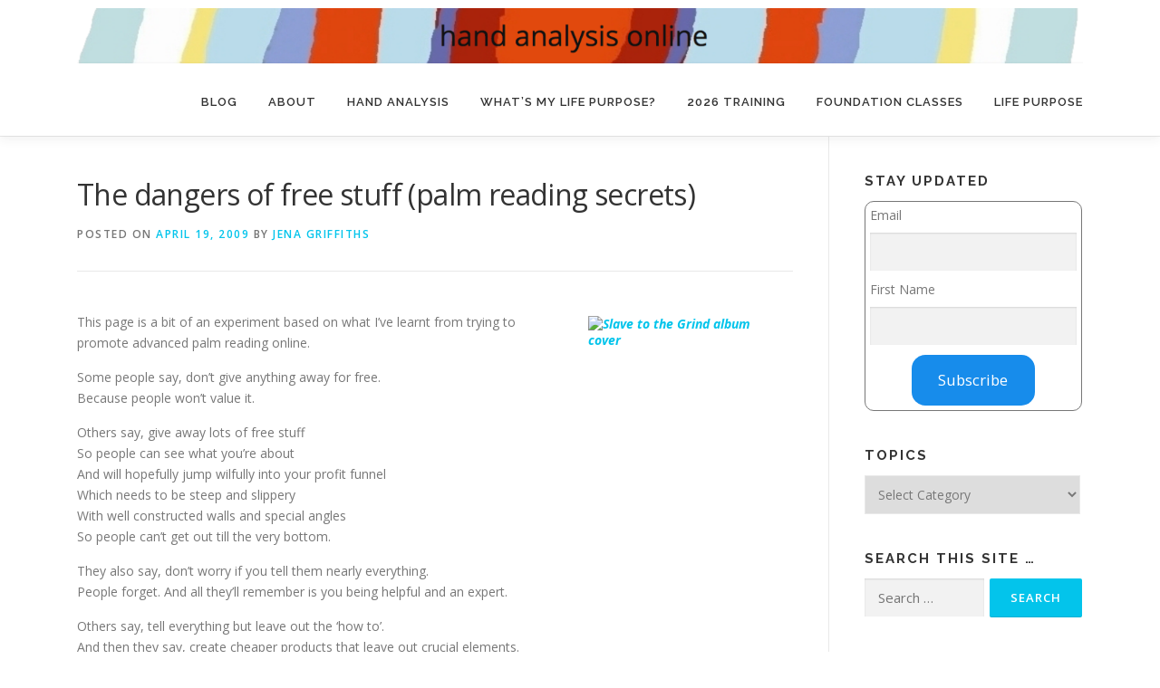

--- FILE ---
content_type: text/html; charset=UTF-8
request_url: https://handanalysisonline.com/the-dangers-of-free-stuff-palm-reading-secrets/
body_size: 13736
content:
<!DOCTYPE html>
<html lang="en-US">
<head>
<meta charset="UTF-8">
<meta name="viewport" content="width=device-width, initial-scale=1">
<link rel="profile" href="http://gmpg.org/xfn/11">
<title>The dangers of  free stuff (palm reading secrets) &#8211; Hand Analysis Online</title>
<meta name='robots' content='max-image-preview:large' />
<link rel='dns-prefetch' href='//fonts.googleapis.com' />
<link rel="alternate" type="application/rss+xml" title="Hand Analysis Online &raquo; Feed" href="https://handanalysisonline.com/feed/" />
<link rel="alternate" type="application/rss+xml" title="Hand Analysis Online &raquo; Comments Feed" href="https://handanalysisonline.com/comments/feed/" />
<link rel="alternate" type="application/rss+xml" title="Hand Analysis Online &raquo; The dangers of  free stuff (palm reading secrets) Comments Feed" href="https://handanalysisonline.com/the-dangers-of-free-stuff-palm-reading-secrets/feed/" />
<link rel="alternate" title="oEmbed (JSON)" type="application/json+oembed" href="https://handanalysisonline.com/wp-json/oembed/1.0/embed?url=https%3A%2F%2Fhandanalysisonline.com%2Fthe-dangers-of-free-stuff-palm-reading-secrets%2F" />
<link rel="alternate" title="oEmbed (XML)" type="text/xml+oembed" href="https://handanalysisonline.com/wp-json/oembed/1.0/embed?url=https%3A%2F%2Fhandanalysisonline.com%2Fthe-dangers-of-free-stuff-palm-reading-secrets%2F&#038;format=xml" />
<style id='wp-img-auto-sizes-contain-inline-css' type='text/css'>
img:is([sizes=auto i],[sizes^="auto," i]){contain-intrinsic-size:3000px 1500px}
/*# sourceURL=wp-img-auto-sizes-contain-inline-css */
</style>
<style id='wp-emoji-styles-inline-css' type='text/css'>

	img.wp-smiley, img.emoji {
		display: inline !important;
		border: none !important;
		box-shadow: none !important;
		height: 1em !important;
		width: 1em !important;
		margin: 0 0.07em !important;
		vertical-align: -0.1em !important;
		background: none !important;
		padding: 0 !important;
	}
/*# sourceURL=wp-emoji-styles-inline-css */
</style>
<style id='wp-block-library-inline-css' type='text/css'>
:root{--wp-block-synced-color:#7a00df;--wp-block-synced-color--rgb:122,0,223;--wp-bound-block-color:var(--wp-block-synced-color);--wp-editor-canvas-background:#ddd;--wp-admin-theme-color:#007cba;--wp-admin-theme-color--rgb:0,124,186;--wp-admin-theme-color-darker-10:#006ba1;--wp-admin-theme-color-darker-10--rgb:0,107,160.5;--wp-admin-theme-color-darker-20:#005a87;--wp-admin-theme-color-darker-20--rgb:0,90,135;--wp-admin-border-width-focus:2px}@media (min-resolution:192dpi){:root{--wp-admin-border-width-focus:1.5px}}.wp-element-button{cursor:pointer}:root .has-very-light-gray-background-color{background-color:#eee}:root .has-very-dark-gray-background-color{background-color:#313131}:root .has-very-light-gray-color{color:#eee}:root .has-very-dark-gray-color{color:#313131}:root .has-vivid-green-cyan-to-vivid-cyan-blue-gradient-background{background:linear-gradient(135deg,#00d084,#0693e3)}:root .has-purple-crush-gradient-background{background:linear-gradient(135deg,#34e2e4,#4721fb 50%,#ab1dfe)}:root .has-hazy-dawn-gradient-background{background:linear-gradient(135deg,#faaca8,#dad0ec)}:root .has-subdued-olive-gradient-background{background:linear-gradient(135deg,#fafae1,#67a671)}:root .has-atomic-cream-gradient-background{background:linear-gradient(135deg,#fdd79a,#004a59)}:root .has-nightshade-gradient-background{background:linear-gradient(135deg,#330968,#31cdcf)}:root .has-midnight-gradient-background{background:linear-gradient(135deg,#020381,#2874fc)}:root{--wp--preset--font-size--normal:16px;--wp--preset--font-size--huge:42px}.has-regular-font-size{font-size:1em}.has-larger-font-size{font-size:2.625em}.has-normal-font-size{font-size:var(--wp--preset--font-size--normal)}.has-huge-font-size{font-size:var(--wp--preset--font-size--huge)}.has-text-align-center{text-align:center}.has-text-align-left{text-align:left}.has-text-align-right{text-align:right}.has-fit-text{white-space:nowrap!important}#end-resizable-editor-section{display:none}.aligncenter{clear:both}.items-justified-left{justify-content:flex-start}.items-justified-center{justify-content:center}.items-justified-right{justify-content:flex-end}.items-justified-space-between{justify-content:space-between}.screen-reader-text{border:0;clip-path:inset(50%);height:1px;margin:-1px;overflow:hidden;padding:0;position:absolute;width:1px;word-wrap:normal!important}.screen-reader-text:focus{background-color:#ddd;clip-path:none;color:#444;display:block;font-size:1em;height:auto;left:5px;line-height:normal;padding:15px 23px 14px;text-decoration:none;top:5px;width:auto;z-index:100000}html :where(.has-border-color){border-style:solid}html :where([style*=border-top-color]){border-top-style:solid}html :where([style*=border-right-color]){border-right-style:solid}html :where([style*=border-bottom-color]){border-bottom-style:solid}html :where([style*=border-left-color]){border-left-style:solid}html :where([style*=border-width]){border-style:solid}html :where([style*=border-top-width]){border-top-style:solid}html :where([style*=border-right-width]){border-right-style:solid}html :where([style*=border-bottom-width]){border-bottom-style:solid}html :where([style*=border-left-width]){border-left-style:solid}html :where(img[class*=wp-image-]){height:auto;max-width:100%}:where(figure){margin:0 0 1em}html :where(.is-position-sticky){--wp-admin--admin-bar--position-offset:var(--wp-admin--admin-bar--height,0px)}@media screen and (max-width:600px){html :where(.is-position-sticky){--wp-admin--admin-bar--position-offset:0px}}

/*# sourceURL=wp-block-library-inline-css */
</style><style id='global-styles-inline-css' type='text/css'>
:root{--wp--preset--aspect-ratio--square: 1;--wp--preset--aspect-ratio--4-3: 4/3;--wp--preset--aspect-ratio--3-4: 3/4;--wp--preset--aspect-ratio--3-2: 3/2;--wp--preset--aspect-ratio--2-3: 2/3;--wp--preset--aspect-ratio--16-9: 16/9;--wp--preset--aspect-ratio--9-16: 9/16;--wp--preset--color--black: #000000;--wp--preset--color--cyan-bluish-gray: #abb8c3;--wp--preset--color--white: #ffffff;--wp--preset--color--pale-pink: #f78da7;--wp--preset--color--vivid-red: #cf2e2e;--wp--preset--color--luminous-vivid-orange: #ff6900;--wp--preset--color--luminous-vivid-amber: #fcb900;--wp--preset--color--light-green-cyan: #7bdcb5;--wp--preset--color--vivid-green-cyan: #00d084;--wp--preset--color--pale-cyan-blue: #8ed1fc;--wp--preset--color--vivid-cyan-blue: #0693e3;--wp--preset--color--vivid-purple: #9b51e0;--wp--preset--gradient--vivid-cyan-blue-to-vivid-purple: linear-gradient(135deg,rgb(6,147,227) 0%,rgb(155,81,224) 100%);--wp--preset--gradient--light-green-cyan-to-vivid-green-cyan: linear-gradient(135deg,rgb(122,220,180) 0%,rgb(0,208,130) 100%);--wp--preset--gradient--luminous-vivid-amber-to-luminous-vivid-orange: linear-gradient(135deg,rgb(252,185,0) 0%,rgb(255,105,0) 100%);--wp--preset--gradient--luminous-vivid-orange-to-vivid-red: linear-gradient(135deg,rgb(255,105,0) 0%,rgb(207,46,46) 100%);--wp--preset--gradient--very-light-gray-to-cyan-bluish-gray: linear-gradient(135deg,rgb(238,238,238) 0%,rgb(169,184,195) 100%);--wp--preset--gradient--cool-to-warm-spectrum: linear-gradient(135deg,rgb(74,234,220) 0%,rgb(151,120,209) 20%,rgb(207,42,186) 40%,rgb(238,44,130) 60%,rgb(251,105,98) 80%,rgb(254,248,76) 100%);--wp--preset--gradient--blush-light-purple: linear-gradient(135deg,rgb(255,206,236) 0%,rgb(152,150,240) 100%);--wp--preset--gradient--blush-bordeaux: linear-gradient(135deg,rgb(254,205,165) 0%,rgb(254,45,45) 50%,rgb(107,0,62) 100%);--wp--preset--gradient--luminous-dusk: linear-gradient(135deg,rgb(255,203,112) 0%,rgb(199,81,192) 50%,rgb(65,88,208) 100%);--wp--preset--gradient--pale-ocean: linear-gradient(135deg,rgb(255,245,203) 0%,rgb(182,227,212) 50%,rgb(51,167,181) 100%);--wp--preset--gradient--electric-grass: linear-gradient(135deg,rgb(202,248,128) 0%,rgb(113,206,126) 100%);--wp--preset--gradient--midnight: linear-gradient(135deg,rgb(2,3,129) 0%,rgb(40,116,252) 100%);--wp--preset--font-size--small: 13px;--wp--preset--font-size--medium: 20px;--wp--preset--font-size--large: 36px;--wp--preset--font-size--x-large: 42px;--wp--preset--spacing--20: 0.44rem;--wp--preset--spacing--30: 0.67rem;--wp--preset--spacing--40: 1rem;--wp--preset--spacing--50: 1.5rem;--wp--preset--spacing--60: 2.25rem;--wp--preset--spacing--70: 3.38rem;--wp--preset--spacing--80: 5.06rem;--wp--preset--shadow--natural: 6px 6px 9px rgba(0, 0, 0, 0.2);--wp--preset--shadow--deep: 12px 12px 50px rgba(0, 0, 0, 0.4);--wp--preset--shadow--sharp: 6px 6px 0px rgba(0, 0, 0, 0.2);--wp--preset--shadow--outlined: 6px 6px 0px -3px rgb(255, 255, 255), 6px 6px rgb(0, 0, 0);--wp--preset--shadow--crisp: 6px 6px 0px rgb(0, 0, 0);}:where(.is-layout-flex){gap: 0.5em;}:where(.is-layout-grid){gap: 0.5em;}body .is-layout-flex{display: flex;}.is-layout-flex{flex-wrap: wrap;align-items: center;}.is-layout-flex > :is(*, div){margin: 0;}body .is-layout-grid{display: grid;}.is-layout-grid > :is(*, div){margin: 0;}:where(.wp-block-columns.is-layout-flex){gap: 2em;}:where(.wp-block-columns.is-layout-grid){gap: 2em;}:where(.wp-block-post-template.is-layout-flex){gap: 1.25em;}:where(.wp-block-post-template.is-layout-grid){gap: 1.25em;}.has-black-color{color: var(--wp--preset--color--black) !important;}.has-cyan-bluish-gray-color{color: var(--wp--preset--color--cyan-bluish-gray) !important;}.has-white-color{color: var(--wp--preset--color--white) !important;}.has-pale-pink-color{color: var(--wp--preset--color--pale-pink) !important;}.has-vivid-red-color{color: var(--wp--preset--color--vivid-red) !important;}.has-luminous-vivid-orange-color{color: var(--wp--preset--color--luminous-vivid-orange) !important;}.has-luminous-vivid-amber-color{color: var(--wp--preset--color--luminous-vivid-amber) !important;}.has-light-green-cyan-color{color: var(--wp--preset--color--light-green-cyan) !important;}.has-vivid-green-cyan-color{color: var(--wp--preset--color--vivid-green-cyan) !important;}.has-pale-cyan-blue-color{color: var(--wp--preset--color--pale-cyan-blue) !important;}.has-vivid-cyan-blue-color{color: var(--wp--preset--color--vivid-cyan-blue) !important;}.has-vivid-purple-color{color: var(--wp--preset--color--vivid-purple) !important;}.has-black-background-color{background-color: var(--wp--preset--color--black) !important;}.has-cyan-bluish-gray-background-color{background-color: var(--wp--preset--color--cyan-bluish-gray) !important;}.has-white-background-color{background-color: var(--wp--preset--color--white) !important;}.has-pale-pink-background-color{background-color: var(--wp--preset--color--pale-pink) !important;}.has-vivid-red-background-color{background-color: var(--wp--preset--color--vivid-red) !important;}.has-luminous-vivid-orange-background-color{background-color: var(--wp--preset--color--luminous-vivid-orange) !important;}.has-luminous-vivid-amber-background-color{background-color: var(--wp--preset--color--luminous-vivid-amber) !important;}.has-light-green-cyan-background-color{background-color: var(--wp--preset--color--light-green-cyan) !important;}.has-vivid-green-cyan-background-color{background-color: var(--wp--preset--color--vivid-green-cyan) !important;}.has-pale-cyan-blue-background-color{background-color: var(--wp--preset--color--pale-cyan-blue) !important;}.has-vivid-cyan-blue-background-color{background-color: var(--wp--preset--color--vivid-cyan-blue) !important;}.has-vivid-purple-background-color{background-color: var(--wp--preset--color--vivid-purple) !important;}.has-black-border-color{border-color: var(--wp--preset--color--black) !important;}.has-cyan-bluish-gray-border-color{border-color: var(--wp--preset--color--cyan-bluish-gray) !important;}.has-white-border-color{border-color: var(--wp--preset--color--white) !important;}.has-pale-pink-border-color{border-color: var(--wp--preset--color--pale-pink) !important;}.has-vivid-red-border-color{border-color: var(--wp--preset--color--vivid-red) !important;}.has-luminous-vivid-orange-border-color{border-color: var(--wp--preset--color--luminous-vivid-orange) !important;}.has-luminous-vivid-amber-border-color{border-color: var(--wp--preset--color--luminous-vivid-amber) !important;}.has-light-green-cyan-border-color{border-color: var(--wp--preset--color--light-green-cyan) !important;}.has-vivid-green-cyan-border-color{border-color: var(--wp--preset--color--vivid-green-cyan) !important;}.has-pale-cyan-blue-border-color{border-color: var(--wp--preset--color--pale-cyan-blue) !important;}.has-vivid-cyan-blue-border-color{border-color: var(--wp--preset--color--vivid-cyan-blue) !important;}.has-vivid-purple-border-color{border-color: var(--wp--preset--color--vivid-purple) !important;}.has-vivid-cyan-blue-to-vivid-purple-gradient-background{background: var(--wp--preset--gradient--vivid-cyan-blue-to-vivid-purple) !important;}.has-light-green-cyan-to-vivid-green-cyan-gradient-background{background: var(--wp--preset--gradient--light-green-cyan-to-vivid-green-cyan) !important;}.has-luminous-vivid-amber-to-luminous-vivid-orange-gradient-background{background: var(--wp--preset--gradient--luminous-vivid-amber-to-luminous-vivid-orange) !important;}.has-luminous-vivid-orange-to-vivid-red-gradient-background{background: var(--wp--preset--gradient--luminous-vivid-orange-to-vivid-red) !important;}.has-very-light-gray-to-cyan-bluish-gray-gradient-background{background: var(--wp--preset--gradient--very-light-gray-to-cyan-bluish-gray) !important;}.has-cool-to-warm-spectrum-gradient-background{background: var(--wp--preset--gradient--cool-to-warm-spectrum) !important;}.has-blush-light-purple-gradient-background{background: var(--wp--preset--gradient--blush-light-purple) !important;}.has-blush-bordeaux-gradient-background{background: var(--wp--preset--gradient--blush-bordeaux) !important;}.has-luminous-dusk-gradient-background{background: var(--wp--preset--gradient--luminous-dusk) !important;}.has-pale-ocean-gradient-background{background: var(--wp--preset--gradient--pale-ocean) !important;}.has-electric-grass-gradient-background{background: var(--wp--preset--gradient--electric-grass) !important;}.has-midnight-gradient-background{background: var(--wp--preset--gradient--midnight) !important;}.has-small-font-size{font-size: var(--wp--preset--font-size--small) !important;}.has-medium-font-size{font-size: var(--wp--preset--font-size--medium) !important;}.has-large-font-size{font-size: var(--wp--preset--font-size--large) !important;}.has-x-large-font-size{font-size: var(--wp--preset--font-size--x-large) !important;}
/*# sourceURL=global-styles-inline-css */
</style>

<style id='classic-theme-styles-inline-css' type='text/css'>
/*! This file is auto-generated */
.wp-block-button__link{color:#fff;background-color:#32373c;border-radius:9999px;box-shadow:none;text-decoration:none;padding:calc(.667em + 2px) calc(1.333em + 2px);font-size:1.125em}.wp-block-file__button{background:#32373c;color:#fff;text-decoration:none}
/*# sourceURL=/wp-includes/css/classic-themes.min.css */
</style>
<link rel='stylesheet' id='custom-css' href='https://handanalysisonline.com/wp-content/plugins/ops_phpList/public/css/ops_style.css?ver=1.0.0' type='text/css' media='all' />
<link rel='stylesheet' id='onepress-fonts-css' href='https://fonts.googleapis.com/css?family=Raleway%3A400%2C500%2C600%2C700%2C300%2C100%2C800%2C900%7COpen+Sans%3A400%2C300%2C300italic%2C400italic%2C600%2C600italic%2C700%2C700italic&#038;subset=latin%2Clatin-ext&#038;display=swap&#038;ver=2.3.16' type='text/css' media='all' />
<link rel='stylesheet' id='onepress-animate-css' href='https://handanalysisonline.com/wp-content/themes/onepress/assets/css/animate.min.css?ver=2.3.16' type='text/css' media='all' />
<link rel='stylesheet' id='onepress-fa-css' href='https://handanalysisonline.com/wp-content/themes/onepress/assets/fontawesome-v6/css/all.min.css?ver=6.5.1' type='text/css' media='all' />
<link rel='stylesheet' id='onepress-fa-shims-css' href='https://handanalysisonline.com/wp-content/themes/onepress/assets/fontawesome-v6/css/v4-shims.min.css?ver=6.5.1' type='text/css' media='all' />
<link rel='stylesheet' id='onepress-bootstrap-css' href='https://handanalysisonline.com/wp-content/themes/onepress/assets/css/bootstrap.min.css?ver=2.3.16' type='text/css' media='all' />
<link rel='stylesheet' id='onepress-style-css' href='https://handanalysisonline.com/wp-content/themes/onepress/style.css?ver=6.9' type='text/css' media='all' />
<style id='onepress-style-inline-css' type='text/css'>
#main .video-section section.hero-slideshow-wrapper{background:transparent}.hero-slideshow-wrapper:after{position:absolute;top:0px;left:0px;width:100%;height:100%;background-color:rgba(0,0,0,0.3);display:block;content:""}#parallax-hero .jarallax-container .parallax-bg:before{background-color:rgba(0,0,0,0.3)}.body-desktop .parallax-hero .hero-slideshow-wrapper:after{display:none!important}#parallax-hero>.parallax-bg::before{background-color:rgba(0,0,0,0.3);opacity:1}.body-desktop .parallax-hero .hero-slideshow-wrapper:after{display:none!important}#nav-toggle span,#nav-toggle span::before,#nav-toggle span::after,#nav-toggle.nav-is-visible span::before,#nav-toggle.nav-is-visible span::after{background:#aaaaaa}#footer-widgets{}.gallery-carousel .g-item{padding:0px 10px}.gallery-carousel-wrap{margin-left:-10px;margin-right:-10px}.gallery-grid .g-item,.gallery-masonry .g-item .inner{padding:10px}.gallery-grid-wrap,.gallery-masonry-wrap{margin-left:-10px;margin-right:-10px}.gallery-justified-wrap{margin-left:-20px;margin-right:-20px}
/*# sourceURL=onepress-style-inline-css */
</style>
<link rel='stylesheet' id='onepress-gallery-lightgallery-css' href='https://handanalysisonline.com/wp-content/themes/onepress/assets/css/lightgallery.css?ver=6.9' type='text/css' media='all' />
<script type="text/javascript" src="https://handanalysisonline.com/wp-includes/js/jquery/jquery.min.js?ver=3.7.1" id="jquery-core-js"></script>
<script type="text/javascript" src="https://handanalysisonline.com/wp-includes/js/jquery/jquery-migrate.min.js?ver=3.4.1" id="jquery-migrate-js"></script>
<link rel="https://api.w.org/" href="https://handanalysisonline.com/wp-json/" /><link rel="alternate" title="JSON" type="application/json" href="https://handanalysisonline.com/wp-json/wp/v2/posts/181" /><link rel="EditURI" type="application/rsd+xml" title="RSD" href="https://handanalysisonline.com/xmlrpc.php?rsd" />
<meta name="generator" content="WordPress 6.9" />
<link rel="canonical" href="https://handanalysisonline.com/the-dangers-of-free-stuff-palm-reading-secrets/" />
<link rel='shortlink' href='https://handanalysisonline.com/?p=181' />
<link rel="pingback" href="https://handanalysisonline.com/xmlrpc.php"><link rel="icon" href="https://handanalysisonline.com/wp-content/uploads/2021/05/cropped-logo-32x32.png" sizes="32x32" />
<link rel="icon" href="https://handanalysisonline.com/wp-content/uploads/2021/05/cropped-logo-192x192.png" sizes="192x192" />
<link rel="apple-touch-icon" href="https://handanalysisonline.com/wp-content/uploads/2021/05/cropped-logo-180x180.png" />
<meta name="msapplication-TileImage" content="https://handanalysisonline.com/wp-content/uploads/2021/05/cropped-logo-270x270.png" />
</head>

<body class="wp-singular post-template-default single single-post postid-181 single-format-standard wp-custom-logo wp-theme-onepress">
<div id="page" class="hfeed site">
	<a class="skip-link screen-reader-text" href="#content">Skip to content</a>
	<div id="header-section" class="h-on-top no-transparent">		<header id="masthead" class="site-header header-contained is-sticky no-scroll no-t h-on-top" role="banner">
			<div class="container">
				<div class="site-branding">
					<div class="site-brand-inner has-logo-img no-desc"><div class="site-logo-div"><a href="https://handanalysisonline.com/" class="custom-logo-link  no-t-logo" rel="home" itemprop="url"><img width="1600" height="89" src="https://handanalysisonline.com/wp-content/uploads/2021/06/Screen-Shot-2021-06-03-at-12.16.26.png" class="custom-logo" alt="Hand Analysis Online" itemprop="logo" decoding="async" srcset="https://handanalysisonline.com/wp-content/uploads/2021/06/Screen-Shot-2021-06-03-at-12.16.26.png 1600w, https://handanalysisonline.com/wp-content/uploads/2021/06/Screen-Shot-2021-06-03-at-12.16.26-300x17.png 300w, https://handanalysisonline.com/wp-content/uploads/2021/06/Screen-Shot-2021-06-03-at-12.16.26-1024x57.png 1024w, https://handanalysisonline.com/wp-content/uploads/2021/06/Screen-Shot-2021-06-03-at-12.16.26-768x43.png 768w, https://handanalysisonline.com/wp-content/uploads/2021/06/Screen-Shot-2021-06-03-at-12.16.26-1536x85.png 1536w" sizes="(max-width: 1600px) 100vw, 1600px" /></a></div></div>				</div>
				<div class="header-right-wrapper">
					<a href="#0" id="nav-toggle">Menu<span></span></a>
					<nav id="site-navigation" class="main-navigation" role="navigation">
						<ul class="onepress-menu">
							<li id="menu-item-2268" class="menu-item menu-item-type-custom menu-item-object-custom menu-item-home menu-item-2268"><a href="https://handanalysisonline.com/">Blog</a></li>
<li id="menu-item-2269" class="menu-item menu-item-type-custom menu-item-object-custom menu-item-2269"><a href="https://handanalysisonline.com/about/">About</a></li>
<li id="menu-item-2270" class="menu-item menu-item-type-custom menu-item-object-custom menu-item-has-children menu-item-2270"><a href="#">Hand Analysis</a>
<ul class="sub-menu">
	<li id="menu-item-2275" class="menu-item menu-item-type-custom menu-item-object-custom menu-item-2275"><a href="https://handanalysisonline.com/hand-analysis/consultation-online/">Consultation Online</a></li>
	<li id="menu-item-2276" class="menu-item menu-item-type-custom menu-item-object-custom menu-item-2276"><a href="https://handanalysisonline.com/hand-analysis/swiss/">Hand Analysis in Switzerland</a></li>
	<li id="menu-item-2272" class="menu-item menu-item-type-custom menu-item-object-custom menu-item-2272"><a href="https://handanalysisonline.com/indexofhandmarkers/">Learn The Basics</a></li>
	<li id="menu-item-2271" class="menu-item menu-item-type-custom menu-item-object-custom menu-item-2271"><a href="https://handanalysisonline.com/learn-with-the-masters/">Learn with the Masters</a></li>
	<li id="menu-item-2273" class="menu-item menu-item-type-custom menu-item-object-custom menu-item-2273"><a href="//handanalysisonline.com/free-classes/">Free Classes</a></li>
</ul>
</li>
<li id="menu-item-2279" class="menu-item menu-item-type-custom menu-item-object-custom menu-item-2279"><a href="https://handanalysisonline.com/life-purpose/">What&#8217;s My Life Purpose?</a></li>
<li id="menu-item-7608" class="menu-item menu-item-type-post_type menu-item-object-page menu-item-7608"><a href="https://handanalysisonline.com/forthcoming-events/">2026 Training</a></li>
<li id="menu-item-2277" class="menu-item menu-item-type-custom menu-item-object-custom menu-item-2277"><a href="https://handanalysisonline.com/hand-analysis/foundationclasses/">Foundation Classes</a></li>
<li id="menu-item-9647" class="menu-item menu-item-type-post_type menu-item-object-page menu-item-9647"><a href="https://handanalysisonline.com/mindfulness-at-your-fingertips/">Life Purpose</a></li>
						</ul>
					</nav>

				</div>
			</div>
		</header>
		</div>
	<div id="content" class="site-content">

		
		<div id="content-inside" class="container right-sidebar">
			<div id="primary" class="content-area">
				<main id="main" class="site-main" role="main">

				
					<article id="post-181" class="post-181 post type-post status-publish format-standard hentry category-life-purpose-hand-analysis-palm-reading category-money category-spirit tag-bloggers tag-cheaper-products tag-clear-goals tag-dont-give-anything-away-for-free tag-eaten-alive-on-the-internet tag-energetic-exchange tag-everything-is-energy tag-free-stuff tag-play-god tag-profit-funnels tag-technorati">
	<header class="entry-header">
		<h1 class="entry-title">The dangers of  free stuff (palm reading secrets)</h1>        		<div class="entry-meta">
			<span class="posted-on">Posted on <a href="https://handanalysisonline.com/the-dangers-of-free-stuff-palm-reading-secrets/" rel="bookmark"><time class="entry-date published updated" datetime="2009-04-19T07:14:31-01:00">April 19, 2009</time></a></span><span class="byline"> by <span class="author vcard"><a  rel="author" class="url fn n" href="https://handanalysisonline.com/author/jena/">Jena Griffiths</a></span></span>		</div>
        	</header>

    
	<div class="entry-content">
		<div class="zemanta-img zemanta-action-dragged" style="margin: 1em; display: block;">
<div>
<dl class="wp-caption alignright" style="width: 212px;">
<dt class="wp-caption-dt"><a href="http://upload.wikimedia.org/wikipedia/en/thumb/e/ec/Skidrow-slavecover.jpg/202px-Skidrow-slavecover.jpg"><img decoding="async" title="Slave to the Grind album cover" src="http://upload.wikimedia.org/wikipedia/en/thumb/e/ec/Skidrow-slavecover.jpg/202px-Skidrow-slavecover.jpg" alt="Slave to the Grind album cover" width="202" height="202" /></a></dt>
<dd class="wp-caption-dd zemanta-img-attribution" style="font-size: 0.8em;"></dd>
</dl>
</div>
</div>
<p>This page is a bit of an experiment based on what I&#8217;ve learnt from trying to promote advanced palm reading online.</p>
<p>Some people say, don’t give anything away for free.<br />
Because people won’t value it.</p>
<p>Others say, give away lots of free stuff<br />
So people can see what you’re about<br />
And will hopefully jump wilfully into your profit funnel<br />
Which needs to be steep and <span id="more-181"></span>slippery<br />
With well constructed walls and special angles<br />
So people can’t get out till the very bottom.</p>
<p>They also say, don’t worry if you tell them nearly everything.<br />
People forget. And all they’ll remember is you being helpful and an expert.</p>
<p>Others say, tell everything but leave out the ‘how to’.<br />
And then they say, create cheaper products that leave out crucial elements.<br />
So in the end they have to buy the real thing (your most expensive product. Something that in all likelihood turns them into a smaller version of you.)</p>
<p>They say,<br />
You do this to help people, because they don’t know yet that they actually need you.<br />
This is why you should talk about problems and not solutions.</p>
<p>Personally I don’t think it’s fair to play God.<br />
And decide you know better than someone else what they actually need.<br />
Maybe you’re right after all. But there should be choices.<br />
And an option to do things more consciously.</p>
<p>It’s essential that you have clear goals<br />
Otherwise you’re going to get eaten alive on the internet.</p>
<p>And the only way to have clear goals is to get very very clear on who you are and what you want.</p>
<p>From what I can see, everything is energy,<br />
Including information.</p>
<p>There has to be an energetic exchange of some sort<br />
Or the transfer isn’t permanent. (you forget)</p>
<p>I see a lot of bloggers now give an option ‘If you find this info helpful,<br />
Buy me a drink’. I think that’s a brilliant idea.<br />
A win-win solution in a conscious world.<br />
So people can benefit from your experience and you get paid.<br />
And they can move on, without having to turning into you in the process.</p>
<p>(I’m busy writing 2 funny stories about this.<br />
1.	A survival tip from Africa (How to avoid getting eaten alive online by greedy marketers)<br />
2.	Are you a sheep or a ship? (Survival strategies from the Caribbean.)</p>
<p>If you’d like to see them written sooner rather than later you can bid on my unwritten stories. Each day I’ll write the ones that get the highest bid of the day. If there are no bids, I’ll just write whatever I please on that day. Bid for stories here.</p>
<div class="zemanta-pixie" style="margin-top: 10px; height: 15px;"><a class="zemanta-pixie-a" title="Reblog this post [with Zemanta]" href="http://reblog.zemanta.com/zemified/879b79b3-4c6c-4004-9f53-7377e546034c/"><img decoding="async" class="zemanta-pixie-img" style="border: medium none; float: right;" src="http://img.zemanta.com/reblog_e.png?x-id=879b79b3-4c6c-4004-9f53-7377e546034c" alt="Reblog this post [with Zemanta]" /></a><span class="zem-script more-related pretty-attribution"><script src="http://static.zemanta.com/readside/loader.js" type="text/javascript"></script></span></div>
			</div>
    
    <footer class="entry-footer"><span class="cat-links">Posted in <a href="https://handanalysisonline.com/category/life-purpose-hand-analysis-palm-reading/" rel="category tag">Hand Analysis</a>, <a href="https://handanalysisonline.com/category/money/" rel="category tag">paid to analze hands</a>, <a href="https://handanalysisonline.com/category/spirit/" rel="category tag">Spirit</a></span><span class="tags-links">Tagged <a href="https://handanalysisonline.com/tag/bloggers/" rel="tag">bloggers</a>, <a href="https://handanalysisonline.com/tag/cheaper-products/" rel="tag">cheaper products</a>, <a href="https://handanalysisonline.com/tag/clear-goals/" rel="tag">clear goals</a>, <a href="https://handanalysisonline.com/tag/dont-give-anything-away-for-free/" rel="tag">don't give anything away for free</a>, <a href="https://handanalysisonline.com/tag/eaten-alive-on-the-internet/" rel="tag">eaten alive on the internet</a>, <a href="https://handanalysisonline.com/tag/energetic-exchange/" rel="tag">energetic exchange</a>, <a href="https://handanalysisonline.com/tag/everything-is-energy/" rel="tag">everything is energy</a>, <a href="https://handanalysisonline.com/tag/free-stuff/" rel="tag">Free Stuff</a>, <a href="https://handanalysisonline.com/tag/play-god/" rel="tag">play god</a>, <a href="https://handanalysisonline.com/tag/profit-funnels/" rel="tag">profit funnels</a>, <a href="https://handanalysisonline.com/tag/technorati/" rel="tag">technorati</a></span></footer>
    </article>


					
<div id="comments" class="comments-area">

	
			<h3 class="comments-title">
			3 thoughts on &ldquo;<span>The dangers of  free stuff (palm reading secrets)</span>&rdquo;		</h3>

		
		<ol class="comment-list">
							<li class="comment even thread-even depth-1" id="li-comment-510">
					<article id="comment-510" class="comment clearfix">

						<img alt='' src='https://secure.gravatar.com/avatar/214fb3bf662cb9fb4ab033241deee0515bcaae122501b6ea52c33ae10c3cb2b7?s=60&#038;d=mm&#038;r=g' srcset='https://secure.gravatar.com/avatar/214fb3bf662cb9fb4ab033241deee0515bcaae122501b6ea52c33ae10c3cb2b7?s=120&#038;d=mm&#038;r=g 2x' class='avatar avatar-60 photo' height='60' width='60' decoding='async'/>
						<div class="comment-wrapper">

							<header class="comment-meta comment-author vcard">
								<cite><b class="fn"><a href="http://theorangegroveretreat" class="url" rel="ugc external nofollow">jane</a></b> </cite><a class="comment-time" href="https://handanalysisonline.com/the-dangers-of-free-stuff-palm-reading-secrets/#comment-510"><time datetime="2009-05-01T06:52:11-01:00">May 1, 2009</time></a><a rel="nofollow" class="comment-reply-link" href="https://handanalysisonline.com/the-dangers-of-free-stuff-palm-reading-secrets/?replytocom=510#respond" data-commentid="510" data-postid="181" data-belowelement="comment-510" data-respondelement="respond" data-replyto="Reply to jane" aria-label="Reply to jane">Reply</a>							</header>

							
							<div class="comment-content entry-content">
								<p>oh you dont know how happy i am to read the above i have been crippled with indecision regarding working on line precisely because i cannot bring myself to behave as you describe. i have attended workshops where the leaders, and they have all been females! spout about their integrity and their authentic self and clearly it is just the bottom line &#8211; MONEY!- they care for. You truly give me hope that greed is not everyones reason to try and sell me their products and services</p>
							</div>

						</div>

					</article>
			</li><!-- #comment-## -->
				<li class="comment odd alt thread-odd thread-alt depth-1" id="li-comment-511">
					<article id="comment-511" class="comment clearfix">

						<img alt='' src='https://secure.gravatar.com/avatar/cd65ca1c3a23adb46f7a3776eb80ab815739ac4eb2bc82e154a6dd260646885a?s=60&#038;d=mm&#038;r=g' srcset='https://secure.gravatar.com/avatar/cd65ca1c3a23adb46f7a3776eb80ab815739ac4eb2bc82e154a6dd260646885a?s=120&#038;d=mm&#038;r=g 2x' class='avatar avatar-60 photo' height='60' width='60' loading='lazy' decoding='async'/>
						<div class="comment-wrapper">

							<header class="comment-meta comment-author vcard">
								<cite><b class="fn"><a href="http://www.wowjoomla.com/templates/shape-5/" class="url" rel="ugc external nofollow">Lisa</a></b> </cite><a class="comment-time" href="https://handanalysisonline.com/the-dangers-of-free-stuff-palm-reading-secrets/#comment-511"><time datetime="2009-05-29T07:23:20-01:00">May 29, 2009</time></a><a rel="nofollow" class="comment-reply-link" href="https://handanalysisonline.com/the-dangers-of-free-stuff-palm-reading-secrets/?replytocom=511#respond" data-commentid="511" data-postid="181" data-belowelement="comment-511" data-respondelement="respond" data-replyto="Reply to Lisa" aria-label="Reply to Lisa">Reply</a>							</header>

							
							<div class="comment-content entry-content">
								<p>Thanks for sharing such a great tip</p>
							</div>

						</div>

					</article>
			</li><!-- #comment-## -->
				<li class="comment even thread-even depth-1" id="li-comment-517">
					<article id="comment-517" class="comment clearfix">

						<img alt='' src='https://secure.gravatar.com/avatar/455ac07654dab92af5b67c91434fa5807a114a7ba6c161944f6d11445fe3e430?s=60&#038;d=mm&#038;r=g' srcset='https://secure.gravatar.com/avatar/455ac07654dab92af5b67c91434fa5807a114a7ba6c161944f6d11445fe3e430?s=120&#038;d=mm&#038;r=g 2x' class='avatar avatar-60 photo' height='60' width='60' loading='lazy' decoding='async'/>
						<div class="comment-wrapper">

							<header class="comment-meta comment-author vcard">
								<cite><b class="fn"><a href="http://www.essentialmarketer.com/" class="url" rel="ugc external nofollow">Steve</a></b> </cite><a class="comment-time" href="https://handanalysisonline.com/the-dangers-of-free-stuff-palm-reading-secrets/#comment-517"><time datetime="2009-12-13T13:31:11-01:00">December 13, 2009</time></a><a rel="nofollow" class="comment-reply-link" href="https://handanalysisonline.com/the-dangers-of-free-stuff-palm-reading-secrets/?replytocom=517#respond" data-commentid="517" data-postid="181" data-belowelement="comment-517" data-respondelement="respond" data-replyto="Reply to Steve" aria-label="Reply to Steve">Reply</a>							</header>

							
							<div class="comment-content entry-content">
								<p>I like the option &#8220;If you find this info helpful,<br />
Buy me a drink&#8221;.</p>
<p>Never see it in application though&#8230; I will keep my eye open for it though!</p>
							</div>

						</div>

					</article>
			</li><!-- #comment-## -->
		</ol>

		
	
	
		<div id="respond" class="comment-respond">
		<h3 id="reply-title" class="comment-reply-title">Leave a Reply <small><a rel="nofollow" id="cancel-comment-reply-link" href="/the-dangers-of-free-stuff-palm-reading-secrets/#respond" style="display:none;">Cancel reply</a></small></h3><form action="https://handanalysisonline.com/wp-comments-post.php" method="post" id="commentform" class="comment-form"><p class="comment-notes"><span id="email-notes">Your email address will not be published.</span> <span class="required-field-message">Required fields are marked <span class="required">*</span></span></p><p class="comment-form-comment"><label for="comment">Comment <span class="required">*</span></label> <textarea autocomplete="new-password"  id="hc4d39b38a"  name="hc4d39b38a"   cols="45" rows="8" maxlength="65525" required></textarea><textarea id="comment" aria-label="hp-comment" aria-hidden="true" name="comment" autocomplete="new-password" style="padding:0 !important;clip:rect(1px, 1px, 1px, 1px) !important;position:absolute !important;white-space:nowrap !important;height:1px !important;width:1px !important;overflow:hidden !important;" tabindex="-1"></textarea><script data-noptimize>document.getElementById("comment").setAttribute( "id", "a7ab108fc2c1b3aa8888d312848c24c3" );document.getElementById("hc4d39b38a").setAttribute( "id", "comment" );</script></p><p class="comment-form-author"><label for="author">Name <span class="required">*</span></label> <input id="author" name="author" type="text" value="" size="30" maxlength="245" autocomplete="name" required /></p>
<p class="comment-form-email"><label for="email">Email <span class="required">*</span></label> <input id="email" name="email" type="email" value="" size="30" maxlength="100" aria-describedby="email-notes" autocomplete="email" required /></p>
<p class="comment-form-url"><label for="url">Website</label> <input id="url" name="url" type="url" value="" size="30" maxlength="200" autocomplete="url" /></p>
<p class="comment-form-cookies-consent"><input id="wp-comment-cookies-consent" name="wp-comment-cookies-consent" type="checkbox" value="yes" /> <label for="wp-comment-cookies-consent">Save my name, email, and website in this browser for the next time I comment.</label></p>
<p class="form-submit"><input name="submit" type="submit" id="submit" class="submit" value="Post Comment" /> <input type='hidden' name='comment_post_ID' value='181' id='comment_post_ID' />
<input type='hidden' name='comment_parent' id='comment_parent' value='0' />
</p></form>	</div><!-- #respond -->
	
</div>

				
				</main>
			</div>

                            
<div id="secondary" class="widget-area sidebar" role="complementary">
		
<aside id="text-7" class="widget widget_text"><h2 class="widget-title">Stay updated</h2>			<div class="textwidget"> 	<script type="text/javascript" src="https://ajax.googleapis.com/ajax/libs/jquery/1.5.2/jquery.min.js"></script>
<style>
#ops {
	width: auto% !important;
}
</style>


 <form method="post" name="subscribeform" id="subscribeform" enctype="multipart/form-data">
		<table class="ops-table" id='ops' border=0 >
			<tr>
				<td><div class="required">Email</div></td>
			</tr>
			<tr>	
				<td class="attributeinput"><input type=text name="email" value="" id="email" width="100%"></td>
			</tr>
			<tr>
				<td><div class="required">First Name</div></td>
			</tr>
			<tr>
				<td class="attributeinput">
					<input type=text name="attribute1" id="attribute1" class="attributeinput"  value="">
				</td>
			</tr>
		<tr><td colspan=2>
		
		<input type=hidden name="htmlemail" value="1">
				<input type="hidden" name="subscribe" value="subscribe"/>
		<div style="display:none"><input type="text" name="VerificationCodeX" value="" size="20"></div>
		<center><button class='ops_button' 
			onclick="if (checkform()) {submitForm();} return false;"
		>Subscribe</button>
		<div id="result" style="color: red;"></div></center>
		</td></tr>
		</table>
	</form>

	<script type="text/javascript">
	function checkform()
	{
		re = /^\w+([\.-]?\w+)*@\w+([\.-]?\w+)*(\.\w{2,3})+$/;

		if (!(re.test(jQuery("#email").val()))) {
			jQuery("#result").empty().append("Please enter a valid email address");
			jQuery("#email").focus();
			return false;
		}

		if (jQuery("#attribute1").val() == "") {
			jQuery("#result").empty().append("Please enter your " + "First name");
			jQuery("#attribute1").focus();
			return false;
		}

		return true;
	}

	function submitForm() {
		successMessage = 'Thank you for your registration. Please check your email to confirm.';
		data = jQuery('#subscribeform').serialize();
		jQuery.ajax( {
			type: 'POST',
			id: 'phplistsubscribeform',
			data: data,
			url: 'https://jgriffiths.hosted.phplist.com/lists/index.php?p=asubscribe&id=4',
			dataType: 'html',
			success: function (data, status, request) {
				jQuery("#result").empty().append(data != '' ? data : successMessage);
				jQuery('#attribute1').val('');
				jQuery('#email').val('');
			},
			error: function (request, status, error) { alert('Sorry, we were unable to process your subscription.'); }
		});
	}
	</script>  
</div>
		</aside><aside id="categories-3" class="widget widget_categories"><h2 class="widget-title">Topics</h2><form action="https://handanalysisonline.com" method="get"><label class="screen-reader-text" for="cat">Topics</label><select  name='cat' id='cat' class='postform'>
	<option value='-1'>Select Category</option>
	<option class="level-0" value="339">challenge markers</option>
	<option class="level-0" value="2865">client communication</option>
	<option class="level-0" value="3163">collective or inherited trauma</option>
	<option class="level-0" value="2749">earlier blogs &#8211; 2007 to 2009</option>
	<option class="level-0" value="3280">embodiment</option>
	<option class="level-0" value="720">finger tip types or positions</option>
	<option class="level-0" value="2742">Finger zones</option>
	<option class="level-0" value="2618">Fingerprint analysis &amp; purpose</option>
	<option class="level-0" value="2511">Gift markers</option>
	<option class="level-0" value="3">Hand Analysis</option>
	<option class="level-0" value="2607">Hand Analysis Courses</option>
	<option class="level-0" value="2499">hand shape archetypes</option>
	<option class="level-0" value="3005">headline types</option>
	<option class="level-0" value="3205">healing collective trauma</option>
	<option class="level-0" value="4">Health</option>
	<option class="level-0" value="2756">Heart and Spiritual Journey</option>
	<option class="level-0" value="1002">heartline types</option>
	<option class="level-0" value="2">just for fun</option>
	<option class="level-0" value="2513">large moon area of palm</option>
	<option class="level-0" value="5">Life purpose</option>
	<option class="level-0" value="2627">Life Purpose course</option>
	<option class="level-0" value="2595">Life Purpose Decoding Books</option>
	<option class="level-0" value="2748">line formations</option>
	<option class="level-0" value="3206">meaning of life</option>
	<option class="level-0" value="3213">mythology</option>
	<option class="level-0" value="1591">online hand analysis classes</option>
	<option class="level-0" value="6">paid to analze hands</option>
	<option class="level-0" value="1364">pinkie finger</option>
	<option class="level-0" value="3204">podcasts</option>
	<option class="level-0" value="7">Relationships</option>
	<option class="level-0" value="8">Relationships and family</option>
	<option class="level-0" value="2977">scientific research</option>
	<option class="level-0" value="2649">Simian line</option>
	<option class="level-0" value="10">Spirit</option>
	<option class="level-0" value="11">Swiss</option>
	<option class="level-0" value="3323">thumbs</option>
	<option class="level-0" value="1">Uncategorized</option>
</select>
</form><script type="text/javascript">
/* <![CDATA[ */

( ( dropdownId ) => {
	const dropdown = document.getElementById( dropdownId );
	function onSelectChange() {
		setTimeout( () => {
			if ( 'escape' === dropdown.dataset.lastkey ) {
				return;
			}
			if ( dropdown.value && parseInt( dropdown.value ) > 0 && dropdown instanceof HTMLSelectElement ) {
				dropdown.parentElement.submit();
			}
		}, 250 );
	}
	function onKeyUp( event ) {
		if ( 'Escape' === event.key ) {
			dropdown.dataset.lastkey = 'escape';
		} else {
			delete dropdown.dataset.lastkey;
		}
	}
	function onClick() {
		delete dropdown.dataset.lastkey;
	}
	dropdown.addEventListener( 'keyup', onKeyUp );
	dropdown.addEventListener( 'click', onClick );
	dropdown.addEventListener( 'change', onSelectChange );
})( "cat" );

//# sourceURL=WP_Widget_Categories%3A%3Awidget
/* ]]> */
</script>
</aside><aside id="search-3" class="widget widget_search"><h2 class="widget-title">Search this site &#8230;</h2><form role="search" method="get" class="search-form" action="https://handanalysisonline.com/">
				<label>
					<span class="screen-reader-text">Search for:</span>
					<input type="search" class="search-field" placeholder="Search &hellip;" value="" name="s" />
				</label>
				<input type="submit" class="search-submit" value="Search" />
			</form></aside><aside id="text-5" class="widget widget_text">			<div class="textwidget"><img src="https://handanalysisonline.com/wp-content/uploads/2021/05/Portrait-Jena-Griffiths.jpg" alt="" title="jenagriffiths" width="155"  /></p></div>
		</aside><aside id="text-8" class="widget widget_text"><h2 class="widget-title">Connect with Jena Griffiths</h2>			<div class="textwidget"><p><center><a title="My Facebook Page" href="https://www.facebook.com/people/Jena-Griffiths/589603607"><img loading="lazy" decoding="async" src="https://handanalysisonline.com/images/facebook.jpeg" alt="" width="30" height="30" border="0" /></a>   <a title="Follow me on Twitter" href="https://twitter.com/ear_thschool"><img loading="lazy" decoding="async" src="https://handanalysisonline.com/images/twitter_57.png" alt="" width="30" height="30" border="0" /></a>   <a title="Syndicate this content" href="https://handanalysisonline.com/feed/"><img loading="lazy" decoding="async" style="background: orange; color: white; border: none;" src="https://handanalysisonline.com/wp-includes/images/rss.png" alt="RSS" width="30" height="30" /></a><br />
<script src="//platform.twitter.com/widgets.js" type="text/javascript"></script></center></p>
</div>
		</aside></div>
            
		</div>
	</div>

	<footer id="colophon" class="site-footer" role="contentinfo">
				
		<div class="site-info">
			<div class="container">
									<div class="btt">
						<a class="back-to-top" href="#page" title="Back To Top"><i class="fa fa-angle-double-up wow flash" data-wow-duration="2s"></i></a>
					</div>
											Copyright &copy; 2025 Hand Analysis Online			<span class="sep"> &ndash; </span>
			<a href="https://www.famethemes.com/themes/onepress">OnePress</a> theme by FameThemes					</div>
		</div>

	</footer>
	</div>


<script type="speculationrules">
{"prefetch":[{"source":"document","where":{"and":[{"href_matches":"/*"},{"not":{"href_matches":["/wp-*.php","/wp-admin/*","/wp-content/uploads/*","/wp-content/*","/wp-content/plugins/*","/wp-content/themes/onepress/*","/*\\?(.+)"]}},{"not":{"selector_matches":"a[rel~=\"nofollow\"]"}},{"not":{"selector_matches":".no-prefetch, .no-prefetch a"}}]},"eagerness":"conservative"}]}
</script>
<script type="text/javascript" id="onepress-theme-js-extra">
/* <![CDATA[ */
var onepress_js_settings = {"onepress_disable_animation":"","onepress_disable_sticky_header":"","onepress_vertical_align_menu":"","hero_animation":"flipInX","hero_speed":"5000","hero_fade":"750","submenu_width":"0","hero_duration":"5000","hero_disable_preload":"","disabled_google_font":"","is_home":"","gallery_enable":"1","is_rtl":"","parallax_speed":"0.5"};
//# sourceURL=onepress-theme-js-extra
/* ]]> */
</script>
<script type="text/javascript" src="https://handanalysisonline.com/wp-content/themes/onepress/assets/js/theme-all.js?ver=2.3.16" id="onepress-theme-js"></script>
<script type="text/javascript" src="https://handanalysisonline.com/wp-includes/js/comment-reply.min.js?ver=6.9" id="comment-reply-js" async="async" data-wp-strategy="async" fetchpriority="low"></script>
<script id="wp-emoji-settings" type="application/json">
{"baseUrl":"https://s.w.org/images/core/emoji/17.0.2/72x72/","ext":".png","svgUrl":"https://s.w.org/images/core/emoji/17.0.2/svg/","svgExt":".svg","source":{"concatemoji":"https://handanalysisonline.com/wp-includes/js/wp-emoji-release.min.js?ver=6.9"}}
</script>
<script type="module">
/* <![CDATA[ */
/*! This file is auto-generated */
const a=JSON.parse(document.getElementById("wp-emoji-settings").textContent),o=(window._wpemojiSettings=a,"wpEmojiSettingsSupports"),s=["flag","emoji"];function i(e){try{var t={supportTests:e,timestamp:(new Date).valueOf()};sessionStorage.setItem(o,JSON.stringify(t))}catch(e){}}function c(e,t,n){e.clearRect(0,0,e.canvas.width,e.canvas.height),e.fillText(t,0,0);t=new Uint32Array(e.getImageData(0,0,e.canvas.width,e.canvas.height).data);e.clearRect(0,0,e.canvas.width,e.canvas.height),e.fillText(n,0,0);const a=new Uint32Array(e.getImageData(0,0,e.canvas.width,e.canvas.height).data);return t.every((e,t)=>e===a[t])}function p(e,t){e.clearRect(0,0,e.canvas.width,e.canvas.height),e.fillText(t,0,0);var n=e.getImageData(16,16,1,1);for(let e=0;e<n.data.length;e++)if(0!==n.data[e])return!1;return!0}function u(e,t,n,a){switch(t){case"flag":return n(e,"\ud83c\udff3\ufe0f\u200d\u26a7\ufe0f","\ud83c\udff3\ufe0f\u200b\u26a7\ufe0f")?!1:!n(e,"\ud83c\udde8\ud83c\uddf6","\ud83c\udde8\u200b\ud83c\uddf6")&&!n(e,"\ud83c\udff4\udb40\udc67\udb40\udc62\udb40\udc65\udb40\udc6e\udb40\udc67\udb40\udc7f","\ud83c\udff4\u200b\udb40\udc67\u200b\udb40\udc62\u200b\udb40\udc65\u200b\udb40\udc6e\u200b\udb40\udc67\u200b\udb40\udc7f");case"emoji":return!a(e,"\ud83e\u1fac8")}return!1}function f(e,t,n,a){let r;const o=(r="undefined"!=typeof WorkerGlobalScope&&self instanceof WorkerGlobalScope?new OffscreenCanvas(300,150):document.createElement("canvas")).getContext("2d",{willReadFrequently:!0}),s=(o.textBaseline="top",o.font="600 32px Arial",{});return e.forEach(e=>{s[e]=t(o,e,n,a)}),s}function r(e){var t=document.createElement("script");t.src=e,t.defer=!0,document.head.appendChild(t)}a.supports={everything:!0,everythingExceptFlag:!0},new Promise(t=>{let n=function(){try{var e=JSON.parse(sessionStorage.getItem(o));if("object"==typeof e&&"number"==typeof e.timestamp&&(new Date).valueOf()<e.timestamp+604800&&"object"==typeof e.supportTests)return e.supportTests}catch(e){}return null}();if(!n){if("undefined"!=typeof Worker&&"undefined"!=typeof OffscreenCanvas&&"undefined"!=typeof URL&&URL.createObjectURL&&"undefined"!=typeof Blob)try{var e="postMessage("+f.toString()+"("+[JSON.stringify(s),u.toString(),c.toString(),p.toString()].join(",")+"));",a=new Blob([e],{type:"text/javascript"});const r=new Worker(URL.createObjectURL(a),{name:"wpTestEmojiSupports"});return void(r.onmessage=e=>{i(n=e.data),r.terminate(),t(n)})}catch(e){}i(n=f(s,u,c,p))}t(n)}).then(e=>{for(const n in e)a.supports[n]=e[n],a.supports.everything=a.supports.everything&&a.supports[n],"flag"!==n&&(a.supports.everythingExceptFlag=a.supports.everythingExceptFlag&&a.supports[n]);var t;a.supports.everythingExceptFlag=a.supports.everythingExceptFlag&&!a.supports.flag,a.supports.everything||((t=a.source||{}).concatemoji?r(t.concatemoji):t.wpemoji&&t.twemoji&&(r(t.twemoji),r(t.wpemoji)))});
//# sourceURL=https://handanalysisonline.com/wp-includes/js/wp-emoji-loader.min.js
/* ]]> */
</script>

</body>
</html>


--- FILE ---
content_type: text/css
request_url: https://handanalysisonline.com/wp-content/plugins/ops_phpList/public/css/ops_style.css?ver=1.0.0
body_size: 373
content:
.ops-table {
	/* width: 60%;  */
	border-radius: 10px; /* Standard */
    -o-border-radius: 10px; /* Opera 10.x */
    -moz-border-radius: 10px; /* Mozilla/Firefox */
    -icab-border-radius: 10px; /* iCab */
    -khtml-border-radius: 10px; /* KHTML/Konqueror */
    -webkit-border-radius: 10px; /* Webkit/Safari/Chrome/etcetera */
    border: 1px solid !important;
    border-collapse: separate; 
}

.ops-table td {
		border:none;
}

.ops_button {
	background: #178ceb;
    border: 0px solid #e7ce4d;
    border-radius: 0px;
    line-height: 1em;
    padding: 20px;
    color: #ffffff;
    font-size: 120%;
    font-family: inherit;
    width: 60%;
    border-radius: 15px;
}

#email, #attribute1 {
	width:100%;
	
}